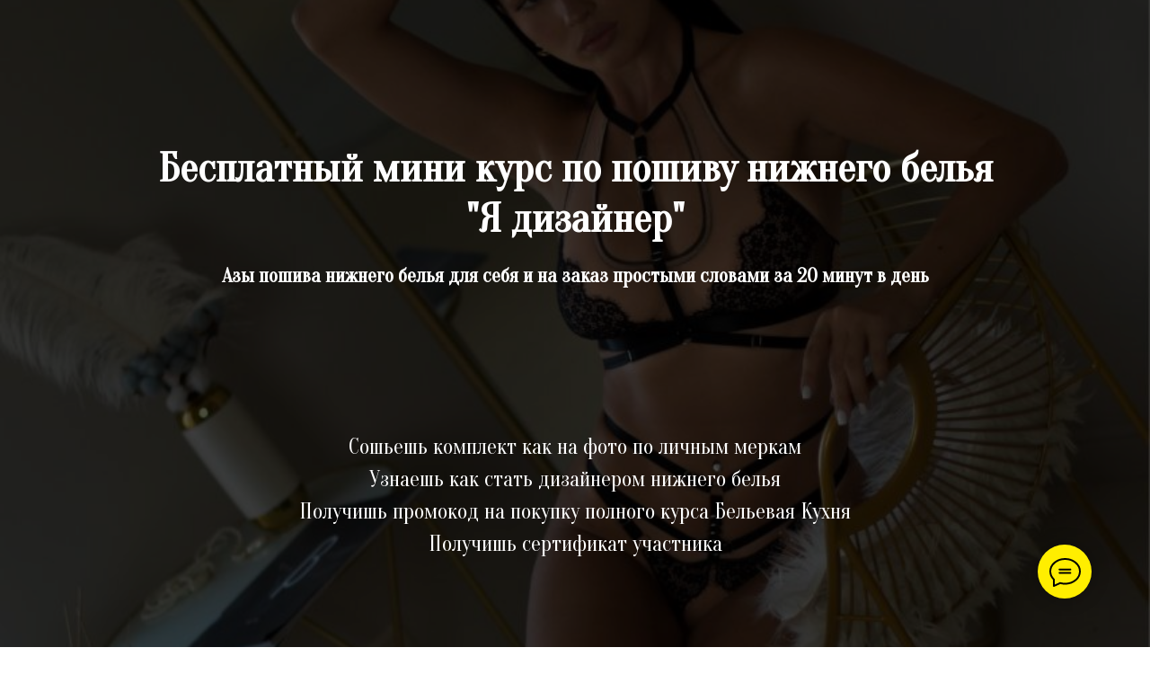

--- FILE ---
content_type: text/html; charset=UTF-8
request_url: https://feeolaacademy.ru/designer
body_size: 17285
content:
<!DOCTYPE html> <html> <head> <meta charset="utf-8" /> <meta http-equiv="Content-Type" content="text/html; charset=utf-8" /> <meta name="viewport" content="width=device-width, initial-scale=1.0" /> <!--metatextblock--> <title>МАРАФОН ﻿«Я ДИЗАЙНЕР»</title> <meta name="description" content="Швейный интенсив по пошиву «Дизайнерского комплекта»" /> <meta property="og:url" content="https://feeolaacademy.ru/designer" /> <meta property="og:title" content="МАРАФОН ﻿«Я ДИЗАЙНЕР»" /> <meta property="og:description" content="Швейный интенсив по пошиву «Дизайнерского комплекта»" /> <meta property="og:type" content="website" /> <meta property="og:image" content="https://thb.tildacdn.com/tild3231-3735-4064-a462-306139303631/-/resize/504x/photo_2023-10-22_13-.jpg" /> <link rel="canonical" href="https://feeolaacademy.ru/designer"> <!--/metatextblock--> <meta name="format-detection" content="telephone=no" /> <meta http-equiv="x-dns-prefetch-control" content="on"> <link rel="dns-prefetch" href="https://ws.tildacdn.com"> <link rel="dns-prefetch" href="https://static.tildacdn.com"> <link rel="shortcut icon" href="https://static.tildacdn.com/tild3361-3465-4366-b038-383332626363/_.png" type="image/x-icon" /> <!-- Assets --> <script src="https://neo.tildacdn.com/js/tilda-fallback-1.0.min.js" async charset="utf-8"></script> <link rel="stylesheet" href="https://static.tildacdn.com/css/tilda-grid-3.0.min.css" type="text/css" media="all" onerror="this.loaderr='y';"/> <link rel="stylesheet" href="https://static.tildacdn.com/ws/project4274084/tilda-blocks-page29466607.min.css?t=1762369805" type="text/css" media="all" onerror="this.loaderr='y';" /> <link rel="preconnect" href="https://fonts.gstatic.com"> <link href="https://fonts.googleapis.com/css2?family=Manrope:wght@300;400;500;600;700&subset=latin,cyrillic" rel="stylesheet"> <link rel="stylesheet" href="https://static.tildacdn.com/css/tilda-animation-2.0.min.css" type="text/css" media="all" onerror="this.loaderr='y';" /> <link rel="stylesheet" href="https://static.tildacdn.com/css/tilda-cover-1.0.min.css" type="text/css" media="all" onerror="this.loaderr='y';" /> <link rel="stylesheet" href="https://static.tildacdn.com/css/tilda-slds-1.4.min.css" type="text/css" media="print" onload="this.media='all';" onerror="this.loaderr='y';" /> <noscript><link rel="stylesheet" href="https://static.tildacdn.com/css/tilda-slds-1.4.min.css" type="text/css" media="all" /></noscript> <link rel="stylesheet" href="https://static.tildacdn.com/css/tilda-zoom-2.0.min.css" type="text/css" media="print" onload="this.media='all';" onerror="this.loaderr='y';" /> <noscript><link rel="stylesheet" href="https://static.tildacdn.com/css/tilda-zoom-2.0.min.css" type="text/css" media="all" /></noscript> <link rel="stylesheet" href="https://fonts.googleapis.com/css2?family=Oranienbaum&display=swaprel=stylesheet" type="text/css" /> <script nomodule src="https://static.tildacdn.com/js/tilda-polyfill-1.0.min.js" charset="utf-8"></script> <script type="text/javascript">function t_onReady(func) {if(document.readyState!='loading') {func();} else {document.addEventListener('DOMContentLoaded',func);}}
function t_onFuncLoad(funcName,okFunc,time) {if(typeof window[funcName]==='function') {okFunc();} else {setTimeout(function() {t_onFuncLoad(funcName,okFunc,time);},(time||100));}}function t396_initialScale(t){var e=document.getElementById("rec"+t);if(e){var i=e.querySelector(".t396__artboard");if(i){window.tn_scale_initial_window_width||(window.tn_scale_initial_window_width=document.documentElement.clientWidth);var a=window.tn_scale_initial_window_width,r=[],n,l=i.getAttribute("data-artboard-screens");if(l){l=l.split(",");for(var o=0;o<l.length;o++)r[o]=parseInt(l[o],10)}else r=[320,480,640,960,1200];for(var o=0;o<r.length;o++){var d=r[o];a>=d&&(n=d)}var _="edit"===window.allrecords.getAttribute("data-tilda-mode"),c="center"===t396_getFieldValue(i,"valign",n,r),s="grid"===t396_getFieldValue(i,"upscale",n,r),w=t396_getFieldValue(i,"height_vh",n,r),g=t396_getFieldValue(i,"height",n,r),u=!!window.opr&&!!window.opr.addons||!!window.opera||-1!==navigator.userAgent.indexOf(" OPR/");if(!_&&c&&!s&&!w&&g&&!u){var h=parseFloat((a/n).toFixed(3)),f=[i,i.querySelector(".t396__carrier"),i.querySelector(".t396__filter")],v=Math.floor(parseInt(g,10)*h)+"px",p;i.style.setProperty("--initial-scale-height",v);for(var o=0;o<f.length;o++)f[o].style.setProperty("height","var(--initial-scale-height)");t396_scaleInitial__getElementsToScale(i).forEach((function(t){t.style.zoom=h}))}}}}function t396_scaleInitial__getElementsToScale(t){return t?Array.prototype.slice.call(t.children).filter((function(t){return t&&(t.classList.contains("t396__elem")||t.classList.contains("t396__group"))})):[]}function t396_getFieldValue(t,e,i,a){var r,n=a[a.length-1];if(!(r=i===n?t.getAttribute("data-artboard-"+e):t.getAttribute("data-artboard-"+e+"-res-"+i)))for(var l=0;l<a.length;l++){var o=a[l];if(!(o<=i)&&(r=o===n?t.getAttribute("data-artboard-"+e):t.getAttribute("data-artboard-"+e+"-res-"+o)))break}return r}window.TN_SCALE_INITIAL_VER="1.0",window.tn_scale_initial_window_width=null;</script> <script src="https://static.tildacdn.com/js/jquery-1.10.2.min.js" charset="utf-8" onerror="this.loaderr='y';"></script> <script src="https://static.tildacdn.com/js/tilda-scripts-3.0.min.js" charset="utf-8" defer onerror="this.loaderr='y';"></script> <script src="https://static.tildacdn.com/ws/project4274084/tilda-blocks-page29466607.min.js?t=1762369805" charset="utf-8" async onerror="this.loaderr='y';"></script> <script src="https://static.tildacdn.com/js/tilda-lazyload-1.0.min.js" charset="utf-8" async onerror="this.loaderr='y';"></script> <script src="https://static.tildacdn.com/js/tilda-animation-2.0.min.js" charset="utf-8" async onerror="this.loaderr='y';"></script> <script src="https://static.tildacdn.com/js/tilda-cover-1.0.min.js" charset="utf-8" async onerror="this.loaderr='y';"></script> <script src="https://static.tildacdn.com/js/jquery.touchswipe.min.js" charset="utf-8" onerror="this.loaderr='y';"></script> <script src="https://static.tildacdn.com/js/tilda-slds-1.4.min.js" charset="utf-8" async onerror="this.loaderr='y';"></script> <script src="https://static.tildacdn.com/js/hammer.min.js" charset="utf-8" async onerror="this.loaderr='y';"></script> <script src="https://static.tildacdn.com/js/tilda-zero-1.1.min.js" charset="utf-8" async onerror="this.loaderr='y';"></script> <script src="https://static.tildacdn.com/js/tilda-zoom-2.0.min.js" charset="utf-8" async onerror="this.loaderr='y';"></script> <script src="https://static.tildacdn.com/js/tilda-zero-scale-1.0.min.js" charset="utf-8" async onerror="this.loaderr='y';"></script> <script src="https://static.tildacdn.com/js/tilda-events-1.0.min.js" charset="utf-8" async onerror="this.loaderr='y';"></script> <script type="text/javascript">window.dataLayer=window.dataLayer||[];</script> <!-- Google Tag Manager --> <script type="text/javascript">(function(w,d,s,l,i){w[l]=w[l]||[];w[l].push({'gtm.start':new Date().getTime(),event:'gtm.js'});var f=d.getElementsByTagName(s)[0],j=d.createElement(s),dl=l!='dataLayer'?'&l='+l:'';j.async=true;j.src='https://www.googletagmanager.com/gtm.js?id='+i+dl;f.parentNode.insertBefore(j,f);})(window,document,'script','dataLayer','GTM-59SXMB62');</script> <!-- End Google Tag Manager --> <!-- Facebook Pixel Code --> <script type="text/javascript" data-tilda-cookie-type="advertising">setTimeout(function(){!function(f,b,e,v,n,t,s)
{if(f.fbq)return;n=f.fbq=function(){n.callMethod?n.callMethod.apply(n,arguments):n.queue.push(arguments)};if(!f._fbq)f._fbq=n;n.push=n;n.loaded=!0;n.version='2.0';n.agent='pltilda';n.queue=[];t=b.createElement(e);t.async=!0;t.src=v;s=b.getElementsByTagName(e)[0];s.parentNode.insertBefore(t,s)}(window,document,'script','https://connect.facebook.net/en_US/fbevents.js');fbq('init','1172511147434037');fbq('track','PageView');},2000);</script> <!-- End Facebook Pixel Code --> <!-- VK Pixel Code --> <script type="text/javascript" data-tilda-cookie-type="advertising">setTimeout(function(){!function(){var t=document.createElement("script");t.type="text/javascript",t.async=!0,t.src="https://vk.com/js/api/openapi.js?161",t.onload=function(){VK.Retargeting.Init("VK-RTRG-1301990-xfCC"),VK.Retargeting.Hit()},document.head.appendChild(t)}();},2000);</script> <!-- End VK Pixel Code --> <script type="text/javascript">(function() {if((/bot|google|yandex|baidu|bing|msn|duckduckbot|teoma|slurp|crawler|spider|robot|crawling|facebook/i.test(navigator.userAgent))===false&&typeof(sessionStorage)!='undefined'&&sessionStorage.getItem('visited')!=='y'&&document.visibilityState){var style=document.createElement('style');style.type='text/css';style.innerHTML='@media screen and (min-width: 980px) {.t-records {opacity: 0;}.t-records_animated {-webkit-transition: opacity ease-in-out .2s;-moz-transition: opacity ease-in-out .2s;-o-transition: opacity ease-in-out .2s;transition: opacity ease-in-out .2s;}.t-records.t-records_visible {opacity: 1;}}';document.getElementsByTagName('head')[0].appendChild(style);function t_setvisRecs(){var alr=document.querySelectorAll('.t-records');Array.prototype.forEach.call(alr,function(el) {el.classList.add("t-records_animated");});setTimeout(function() {Array.prototype.forEach.call(alr,function(el) {el.classList.add("t-records_visible");});sessionStorage.setItem("visited","y");},400);}
document.addEventListener('DOMContentLoaded',t_setvisRecs);}})();</script></head> <body class="t-body" style="margin:0;"> <!--allrecords--> <div id="allrecords" class="t-records" data-hook="blocks-collection-content-node" data-tilda-project-id="4274084" data-tilda-page-id="29466607" data-tilda-page-alias="designer" data-tilda-formskey="69ec5e4ec31a4844da4173855161680a" data-tilda-stat-scroll="yes" data-tilda-lazy="yes" data-tilda-root-zone="com" data-tilda-project-country="RU"> <div id="rec476578672" class="r t-rec" style=" " data-record-type="903"> <!-- t903 --> <!-- cover --> <div class="t-cover" id="recorddiv476578672"bgimgfield="img"style="height:100vh;background-image:url('https://thb.tildacdn.com/tild3231-3735-4064-a462-306139303631/-/resize/20x/photo_2023-10-22_13-.jpg');"> <div class="t-cover__carrier" id="coverCarry476578672"data-content-cover-id="476578672"data-content-cover-bg="https://static.tildacdn.com/tild3231-3735-4064-a462-306139303631/photo_2023-10-22_13-.jpg"data-display-changed="true"data-content-cover-height="100vh"data-content-cover-parallax=""data-content-use-image-for-mobile-cover=""style="height:100vh;background-attachment:scroll; "itemscope itemtype="http://schema.org/ImageObject"><meta itemprop="image" content="https://static.tildacdn.com/tild3231-3735-4064-a462-306139303631/photo_2023-10-22_13-.jpg"></div> <div class="t-cover__filter" style="height:100vh;background-color: #000000;opacity: 0.7;"></div> <div class="t903"> <div class="t-container"> <div class="t-cover__wrapper t-valign_middle" style="height:100vh"> <div class="t903__wrapper" data-hook-content="covercontent"> <div class="t903__textwrapper"> <div class="t903__title t-title t-title_md " field="title" style=""><div style="font-size: 46px;" data-customstyle="yes">Бесплатный мини курс по пошиву нижнего белья<br />"Я дизайнер"<br /><span style="font-size: 22px;">Азы пошива нижнего белья для себя и на заказ простыми словами за 20 минут в день</span><br /><br /><br /></div></div> <div class="t903__descr t-descr t-descr_xl " field="descr" style="max-width:900px;"><p style="text-align: center;">Сошьешь комплект как на фото по личным меркам</p><p style="text-align: center;">Узнаешь как стать дизайнером нижнего белья</p><p style="text-align: center;">Получишь промокод на покупку полного курса Бельевая Кухня</p><p style="text-align: center;">Получишь сертификат участника</p><br /><br /></div> </div> <div class="t903__itemwrapper"> <div class="t903__item t903__item_flex "> <svg role="presentation" class="t903__item_icon" width="50px" height="50px" fill="none" xmlns="http://www.w3.org/2000/svg" viewBox="0 0 47 52"> <path
d="M13.224 22.06H7.632a.859.859 0 0 0-.859.86v5.592c0 .474.384.859.86.859h5.59a.86.86 0 0 0 .86-.86V22.92a.86.86 0 0 0-.86-.86zm-.86 5.593H8.492v-3.874h3.874v3.873zM26.266 22.06h-5.592a.859.859 0 0 0-.86.86v5.592c0 .474.385.859.86.859h5.592a.86.86 0 0 0 .859-.86V22.92a.86.86 0 0 0-.86-.86zm-.86 5.593h-3.873v-3.874h3.874v3.873zM38.905 22.06h-5.592a.86.86 0 0 0-.859.86v5.592c0 .474.385.859.86.859h5.591a.86.86 0 0 0 .86-.86V22.92a.86.86 0 0 0-.86-.86zm-.859 5.593h-3.873v-3.874h3.873v3.873zM13.224 34.798H7.632a.86.86 0 0 0-.859.859v5.592c0 .474.384.859.86.859h5.59a.86.86 0 0 0 .86-.86v-5.591a.86.86 0 0 0-.86-.86zm-.86 5.591H8.492v-3.873h3.874v3.873zM26.266 34.798h-5.592a.86.86 0 0 0-.86.859v5.592c0 .474.385.859.86.859h5.592a.86.86 0 0 0 .859-.86v-5.591a.86.86 0 0 0-.86-.86zm-.86 5.591h-3.873v-3.873h3.874v3.873zM38.905 34.798h-5.592a.86.86 0 0 0-.859.859v5.592c0 .474.385.859.86.859h5.591a.86.86 0 0 0 .86-.86v-5.591a.86.86 0 0 0-.86-.86zm-.859 5.591h-3.873v-3.873h3.873v3.873z"
fill="#fff" /> <path
d="M45.71 5.423h-5.675l-.021.002V4.28A3.398 3.398 0 0 0 36.619.886a3.398 3.398 0 0 0-3.394 3.394v1.143H26.83V4.28A3.398 3.398 0 0 0 23.436.886a3.398 3.398 0 0 0-3.394 3.394v1.143h-6.395V4.28A3.398 3.398 0 0 0 10.253.886 3.398 3.398 0 0 0 6.858 4.28v1.143H1.176a.859.859 0 0 0-.86.859v44.533c0 .474.385.859.86.859H45.71a.86.86 0 0 0 .859-.86V6.283a.86.86 0 0 0-.86-.86zM34.943 4.28c0-.924.752-1.676 1.676-1.676.925 0 1.676.752 1.676 1.676v4.741c0 .924-.751 1.676-1.676 1.676a1.677 1.677 0 0 1-1.676-1.676v-4.74zM23.436 2.604c.924 0 1.676.752 1.676 1.676v4.741c0 .924-.751 1.676-1.676 1.676a1.677 1.677 0 0 1-1.676-1.676V6.362c.003-.027.008-.053.008-.08 0-.029-.005-.055-.008-.082V4.28c0-.924.752-1.676 1.676-1.676zM8.576 4.28c0-.924.752-1.676 1.677-1.676.924 0 1.676.752 1.676 1.676v4.741c0 .924-.752 1.676-1.676 1.676a1.677 1.677 0 0 1-1.676-1.676v-4.74zM44.85 49.956H2.035V7.14h4.823v1.881a3.398 3.398 0 0 0 3.395 3.394 3.398 3.398 0 0 0 3.394-3.394v-1.88h6.395v1.88a3.398 3.398 0 0 0 3.394 3.394 3.398 3.398 0 0 0 3.395-3.394v-1.88h6.394v1.88a3.398 3.398 0 0 0 3.394 3.394 3.398 3.398 0 0 0 3.395-3.394V7.14l.021.002h4.816v42.815z"
fill="#fff" /> </svg> <div class="t903__item-text t-descr t-descr_md" field="text" style=""><div style="font-size: 18px;" data-customstyle="yes"><p><strong>СТАРТ - </strong>сразу после регистрации</p></div></div> </div> <div class="t903__item t903__item_flex "> <svg role="presentation" class="t903__item_icon" width="50px" height="50px" viewBox="0 0 45 55"> <path fill="#fff" d="M40.1578 9.71729L40.8754 6.97284H44.0067C44.5939 6.97284 45.0505 6.51543 45.0505 5.92733V1.35324C45.0505 0.765148 44.5939 0.307739 44.0067 0.307739H1.40683C0.819698 0.307739 0.363037 0.765148 0.363037 1.35324V5.92733C0.363037 6.51543 0.819698 6.97284 1.40683 6.97284H4.53822L5.25583 9.71729C7.08247 17.2972 12.4972 23.3089 19.8037 25.988V28.471C12.5624 31.1501 7.14771 37.1618 5.25583 44.7417L4.34251 48.1396H1.40683C0.819698 48.1396 0.363037 48.597 0.363037 49.1851V53.7592C0.363037 54.3473 0.819698 54.8047 1.40683 54.8047H44.0067C44.5939 54.8047 45.0505 54.3473 45.0505 53.7592V49.1851C45.0505 48.597 44.5939 48.1396 44.0067 48.1396H41.0711L40.223 44.6764C38.2659 37.1618 32.8512 31.1501 25.6098 28.471V25.988C32.8512 23.3089 38.2659 17.2972 40.1578 9.71729ZM2.45063 2.39875H42.8977V4.81648H2.45063V2.39875ZM42.9629 52.7137H2.51587V50.296H42.9629V52.7137ZM24.3051 30.1046C31.2855 32.3917 36.5045 38.0766 38.2659 45.1991L38.9835 48.1396H6.36486L7.08247 45.1991C8.90912 38.0766 14.1281 32.3917 21.0432 30.1046C21.4347 29.9739 21.6956 29.5819 21.6956 29.1898V25.3345C21.6956 24.9425 21.4347 24.5504 21.0432 24.4197C14.1281 22.002 8.90911 16.3824 7.14771 9.25988L6.56057 6.97284H38.853L38.2659 9.25988C36.5045 16.3824 31.2855 22.002 24.3051 24.3544C23.9137 24.485 23.6527 24.8771 23.6527 25.2692V29.1245C23.6527 29.5819 23.9137 29.9739 24.3051 30.1046Z" fill="white"/> </svg> <div class="t903__item-text t-descr t-descr_md" field="text2" style=""><p>Доступ к урокам 10 дней</p></div> </div> <div class="t903__item t903__item_flex "> <svg role="presentation" class="t903__item_icon" width="50px" height="50px" viewBox="0 0 38 61"> <path fill="#fff" d="M3.37583 27.5251L17.0145 50.3514C17.2288 50.7104 17.615 50.9318 18.0331 50.935C18.0363 50.935 18.0403 50.935 18.0435 50.935C18.4577 50.935 18.8431 50.7208 19.0621 50.3689L33.2589 27.5427C33.2941 27.4859 33.3244 27.4268 33.3484 27.3668C35.0459 24.5948 35.9414 21.4286 35.9414 18.196C35.9414 8.48152 28.0362 0.578003 18.3194 0.578003C8.60566 0.578003 0.702148 8.48152 0.702148 18.196C0.702148 21.4294 1.59844 24.5964 3.29668 27.3692C3.31906 27.4228 3.34545 27.4747 3.37583 27.5251ZM18.3202 2.97744C26.7146 2.97744 33.5435 9.80477 33.5435 18.1968C33.5435 21.0472 32.7352 23.84 31.2064 26.2722C31.1697 26.3298 31.1393 26.3898 31.1145 26.4521L18.0643 47.4322L5.5386 26.4689C5.51142 26.401 5.47864 26.3346 5.43866 26.2714C3.90993 23.8392 3.10159 21.0472 3.10159 18.196C3.10159 9.80477 9.92891 2.97744 18.3202 2.97744Z" fill="white"/> <path fill="#fff" d="M18.3223 24.7475C21.9339 24.7475 24.8722 21.8091 24.8722 18.1976C24.8722 14.586 21.9339 11.6477 18.3223 11.6477C14.7108 11.6477 11.7725 14.586 11.7725 18.1976C11.7725 21.8091 14.7108 24.7475 18.3223 24.7475ZM18.3223 14.0463C20.6114 14.0463 22.4736 15.9085 22.4736 18.1976C22.4736 20.4867 20.6114 22.3488 18.3223 22.3488C16.0332 22.3488 14.1711 20.4867 14.1711 18.1976C14.1703 15.9085 16.0332 14.0463 18.3223 14.0463Z" fill="white"/> <path fill="#fff" d="M33.4692 57.8231H3.17515C2.51233 57.8231 1.97583 58.3604 1.97583 59.0224C1.97583 59.6845 2.51233 60.2218 3.17515 60.2218H33.4692C34.1312 60.2218 34.6685 59.6845 34.6685 59.0224C34.6685 58.3604 34.1312 57.8231 33.4692 57.8231Z" fill="white"/> </svg> <div class="t903__item-text t-descr t-descr_md" field="text3" style="">БЕСПЛАТНО</div> </div> </div> <div class="t903__buttonwrapper"> <a
class="t-btn t-btnflex t-btnflex_type_button t-btnflex_md t903__btn"
href="#popup:embedcode"> <span class="t-btnflex__text">ПОЛУЧИТЬ УРОКИ</span> <style>#rec476578672 .t-btnflex.t-btnflex_type_button {color:#000000;background-color:#ffee00;border-style:none !important;border-radius:15px;box-shadow:0px 0px 50px rgba(0,0,0,0.8) !important;transition-duration:0.2s;transition-property:background-color,color,border-color,box-shadow,opacity,transform;transition-timing-function:ease-in-out;}</style> </a> </div> </div> </div> </div> </div> </div> </div> <div id="rec839949842" class="r t-rec" style="background-color:#f2f2f2; " data-animationappear="off" data-record-type="179" data-bg-color="#f2f2f2"> <!-- cover --> <div class="t-cover" id="recorddiv839949842"bgimgfield="img"style="height:100vh;background-color: #f2f2f2;"> <div class="t-cover__carrier" id="coverCarry839949842"data-content-cover-id="839949842"data-content-cover-bg=""data-display-changed="true"data-content-cover-height="100vh"data-content-cover-parallax=""data-content-use-image-for-mobile-cover=""style="height:100vh;background-attachment:scroll; "itemscope itemtype="http://schema.org/ImageObject"><meta itemprop="image" content=""></div> <div class="t-cover__filter" style="height:100vh;background-color: unset;opacity: 0.4;"></div> <!-- T164 --> <div class="t164"> <div class="t-container"> <div class="t-cover__wrapper t-valign_middle" style="height:100vh;"> <div class="t-col t-col_8 t-prefix_2 t-align_left"> <div data-hook-content="covercontent"> <div class="t164__wrapper"> <div class="t164__descr t-descr t-descr_xxxl" field="descr"><strong style="color: rgb(0, 0, 0);">Почему не получается научиться шить нижнее белье?</strong></div> <div class="t164__text t-text t-text_md" field="text"><span style="color: rgb(0, 0, 0);">Ты хочешь научиться шить белье, но кажется, что это сложно и не получается так как хотелось бы. Ты не одинока! Чтобы научиться шить белье просто нужна понятная методика простыми словами и у нас она есть.</span><br /><br /><span style="color: rgb(0, 0, 0);">Дай угадаю:</span><br /><span style="color: rgb(0, 0, 0);">1) ты пытаешься шить по ютуб, информации много, но много и воды, не у кого спросить</span><br /><span style="color: rgb(0, 0, 0);">2) что-то не получается и кажется, что руки не из того места и это не для тебя</span><br /><span style="color: rgb(0, 0, 0);">3) не знаешь с чего начать, все откладываешь на потом</span><br /><span style="color: rgb(0, 0, 0);">4) ... и очень очень хочешь уметь шить на себя любое белье и, возможно, помогать другим, зарабатывая на красивом хобби</span><br /><br /><span style="color: rgb(0, 0, 0);">Мы в Feeola Academy - команда профессионалов с опытом больше 11 лет в пошиве белья на заказ и наш бесплатный мини курс поможет тебе стать на шаг ближе к своей мечте.</span></div> </div> </div> </div> </div> </div> </div> </div> </div> <div id="rec839952474" class="r t-rec" style=" " data-animationappear="off" data-record-type="179"> <!-- cover --> <div class="t-cover" id="recorddiv839952474"bgimgfield="img"style="height:100vh;background-image:url('https://thb.tildacdn.com/tild6663-6531-4333-b763-313530323466/-/resize/20x/noroot.png');"> <div class="t-cover__carrier" id="coverCarry839952474"data-content-cover-id="839952474"data-content-cover-bg="https://static.tildacdn.com/tild6663-6531-4333-b763-313530323466/noroot.png"data-display-changed="true"data-content-cover-height="100vh"data-content-cover-parallax=""data-content-use-image-for-mobile-cover=""style="height:100vh;background-attachment:scroll; "itemscope itemtype="http://schema.org/ImageObject"><meta itemprop="image" content="https://static.tildacdn.com/tild6663-6531-4333-b763-313530323466/noroot.png"></div> <div class="t-cover__filter" style="height:100vh;background-color: #000;opacity: 0.4;"></div> <!-- T164 --> <div class="t164"> <div class="t-container"> <div class="t-cover__wrapper t-valign_middle" style="height:100vh;"> <div class="t-col t-col_8 t-prefix_2 t-align_left"> <div data-hook-content="covercontent"> <div class="t164__wrapper"> <div class="t164__descr t-descr t-descr_xxxl" field="descr"><strong>Что внутри бесплатного мини курса:</strong></div> <div class="t164__text t-text t-text_md" field="text">1) Бесплатный доступ к 13 простым урокам по азам профессии дизайнер нижнего белья<br /><br />2) Короткие уроки по 5-10 минут для экономии времени<br /><br />3) Пошаговые инструкции по созданию комплекта белья от настройки машинки до урока по психологии<br /><br />4) Мастер класс по построению и пошиву комплекта как на фото<br /><br />5) Уроки по фотографии и продажам в соц сетях этого комплекта<br /><br />6) Доступ в чат единомышленников<br /><br />7) Сертификат участника<br /><br />8) Специальный промокод на обучение на большом курсе Бельевая Кухня</div> </div> </div> </div> </div> </div> </div> </div> </div> <div id="rec839953612" class="r t-rec t-rec_pt_60 t-rec_pb_60" style="padding-top:60px;padding-bottom:60px; " data-animationappear="off" data-record-type="418"> <!-- T418 --> <div class="t418"> <div class="t-section__container t-container t-container_flex"> <div class="t-col t-col_12 "> <div
class="t-section__descr t-descr t-descr_xl t-align_center t-margin_auto"
field="bdescr"> <div style="font-size: 36px; line-height: 36px;" data-customstyle="yes"><p>Мы знаем, каково это, когда пытаешься научиться новому,</p><p>а объяснения сложные и кажется, что дело в тебе.</p><p>Почитай истории наших учеников.</p></div> </div> </div> </div> <style>.t-section__descr {max-width:560px;}#rec839953612 .t-section__title {}#rec839953612 .t-section__descr {margin-bottom:90px;}@media screen and (max-width:960px) {#rec839953612 .t-section__descr {margin-bottom:45px;}}</style> <style> #rec839953612 .t-section__descr{max-width:900px;}</style> <div style="width: 0; height: 0; overflow: hidden;"> <div class="t418__height t-width t-width_8" data-auto-correct-mobile-width="false" style="height:420px;"></div> </div> <div class="t418__gallery"> <div class="t-container_100"> <div class="t418__wrapper t-width t-width_8"> <div class="t418__slider t-width t-width_8" style="height: 420px;"> <ul class="t418__slidecontainer" data-auto-correct-mobile-width="false" data-slide-pos="0"> <li class="t418__item t-width t-width_8" itemscope itemtype="http://schema.org/ImageObject"> <div class="t418__img t-bgimg" data-original="https://static.tildacdn.com/tild3133-6134-4762-b337-613162363936/photo_53956005549416.jpg"
bgimgfield="gi_img__0"
style="background-image: url('https://thb.tildacdn.com/tild3133-6134-4762-b337-613162363936/-/resizeb/20x/photo_53956005549416.jpg');"> <meta itemprop="image" content="https://static.tildacdn.com/tild3133-6134-4762-b337-613162363936/photo_53956005549416.jpg"> </div> </li> <li class="t418__item t-width t-width_8" itemscope itemtype="http://schema.org/ImageObject"> <div class="t418__img t-bgimg" data-original="https://static.tildacdn.com/tild6461-3435-4633-a630-383837366664/photo_53956005549416.jpg"
bgimgfield="gi_img__1"
style="background-image: url('https://thb.tildacdn.com/tild6461-3435-4633-a630-383837366664/-/resizeb/20x/photo_53956005549416.jpg');"> <meta itemprop="image" content="https://static.tildacdn.com/tild6461-3435-4633-a630-383837366664/photo_53956005549416.jpg"> </div> </li> <li class="t418__item t-width t-width_8" itemscope itemtype="http://schema.org/ImageObject"> <div class="t418__img t-bgimg" data-original="https://static.tildacdn.com/tild3939-3161-4038-b136-663961363539/photo_53956005549416.jpg"
bgimgfield="gi_img__2"
style="background-image: url('https://thb.tildacdn.com/tild3939-3161-4038-b136-663961363539/-/resizeb/20x/photo_53956005549416.jpg');"> <meta itemprop="image" content="https://static.tildacdn.com/tild3939-3161-4038-b136-663961363539/photo_53956005549416.jpg"> </div> </li> <li class="t418__item t-width t-width_8" itemscope itemtype="http://schema.org/ImageObject"> <div class="t418__img t-bgimg" data-original="https://static.tildacdn.com/tild6236-3564-4434-b334-343932303464/photo_53956005549416.jpg"
bgimgfield="gi_img__3"
style="background-image: url('https://thb.tildacdn.com/tild6236-3564-4434-b334-343932303464/-/resizeb/20x/photo_53956005549416.jpg');"> <meta itemprop="image" content="https://static.tildacdn.com/tild6236-3564-4434-b334-343932303464/photo_53956005549416.jpg"> </div> </li> <li class="t418__item t-width t-width_8" itemscope itemtype="http://schema.org/ImageObject"> <div class="t418__img t-bgimg" data-original="https://static.tildacdn.com/tild3637-6266-4832-b036-636636313333/photo_53956005549416.jpg"
bgimgfield="gi_img__4"
style="background-image: url('https://thb.tildacdn.com/tild3637-6266-4832-b036-636636313333/-/resizeb/20x/photo_53956005549416.jpg');"> <meta itemprop="image" content="https://static.tildacdn.com/tild3637-6266-4832-b036-636636313333/photo_53956005549416.jpg"> </div> </li> </ul> </div> </div> </div> <div class="t418__next t418__control"></div> <div class="t418__previous t418__control"></div> </div> </div> <script>t_onReady(function() {t_onFuncLoad('t418_init',function() {t418_init('839953612');});});</script> </div> <div id="rec839956604" class="r t-rec" style="background-color:#f2f2f2; " data-animationappear="off" data-record-type="603" data-bg-color="#f2f2f2"> <!-- t603--> <div class="t603"> <div class="t603__container t-container_100"> <div class="t-section__container t-container t-container_flex"> <div class="t-col t-col_12 "> <div
class="t-section__title t-title t-title_xs t-align_center t-margin_auto"
field="btitle"> <p>А вот работы учениц, которые уже прошли наш мини курс, </p><p>именно такой комплект сошьешь и ты!</p> </div> </div> </div> <style>.t-section__descr {max-width:560px;}#rec839956604 .t-section__title {margin-bottom:90px;}#rec839956604 .t-section__descr {}@media screen and (max-width:960px) {#rec839956604 .t-section__title {margin-bottom:45px;}}</style> <div class="t603__tile t603__tile_25" itemscope itemtype="http://schema.org/ImageObject"> <div class="t603__blockimg t603__blockimg_3-4 t-bgimg" data-original="https://static.tildacdn.com/tild3361-3137-4264-a361-376539386663/photo_53956005549416.jpg"
bgimgfield="gi_img__0" data-zoom-target="0" data-lazy-rule="comm:resize,round:100" data-zoomable="yes" data-img-zoom-url="https://static.tildacdn.com/tild3361-3137-4264-a361-376539386663/photo_53956005549416.jpg" style="background: url('https://thb.tildacdn.com/tild3361-3137-4264-a361-376539386663/-/resizeb/20x/photo_53956005549416.jpg') center center no-repeat; background-size:cover;"> <meta itemprop="image" content="https://static.tildacdn.com/tild3361-3137-4264-a361-376539386663/photo_53956005549416.jpg"> </div> </div> <div class="t603__tile t603__tile_25" itemscope itemtype="http://schema.org/ImageObject"> <div class="t603__blockimg t603__blockimg_3-4 t-bgimg" data-original="https://static.tildacdn.com/tild3035-6237-4530-a434-633733646363/photo_53956005549416.jpg"
bgimgfield="gi_img__1" data-zoom-target="1" data-lazy-rule="comm:resize,round:100" data-zoomable="yes" data-img-zoom-url="https://static.tildacdn.com/tild3035-6237-4530-a434-633733646363/photo_53956005549416.jpg" style="background: url('https://thb.tildacdn.com/tild3035-6237-4530-a434-633733646363/-/resizeb/20x/photo_53956005549416.jpg') center center no-repeat; background-size:cover;"> <meta itemprop="image" content="https://static.tildacdn.com/tild3035-6237-4530-a434-633733646363/photo_53956005549416.jpg"> </div> </div> <div class="t603__tile t603__tile_25" itemscope itemtype="http://schema.org/ImageObject"> <div class="t603__blockimg t603__blockimg_3-4 t-bgimg" data-original="https://static.tildacdn.com/tild6131-3931-4530-b766-343863646139/photo_53956005549416.jpg"
bgimgfield="gi_img__2" data-zoom-target="2" data-lazy-rule="comm:resize,round:100" data-zoomable="yes" data-img-zoom-url="https://static.tildacdn.com/tild6131-3931-4530-b766-343863646139/photo_53956005549416.jpg" style="background: url('https://thb.tildacdn.com/tild6131-3931-4530-b766-343863646139/-/resizeb/20x/photo_53956005549416.jpg') center center no-repeat; background-size:cover;"> <meta itemprop="image" content="https://static.tildacdn.com/tild6131-3931-4530-b766-343863646139/photo_53956005549416.jpg"> </div> </div> <div class="t603__tile t603__tile_25" itemscope itemtype="http://schema.org/ImageObject"> <div class="t603__blockimg t603__blockimg_3-4 t-bgimg" data-original="https://static.tildacdn.com/tild6537-6563-4331-b031-626463313332/photo_53956005549416.jpg"
bgimgfield="gi_img__3" data-zoom-target="3" data-lazy-rule="comm:resize,round:100" data-zoomable="yes" data-img-zoom-url="https://static.tildacdn.com/tild6537-6563-4331-b031-626463313332/photo_53956005549416.jpg" style="background: url('https://thb.tildacdn.com/tild6537-6563-4331-b031-626463313332/-/resizeb/20x/photo_53956005549416.jpg') center center no-repeat; background-size:cover;"> <meta itemprop="image" content="https://static.tildacdn.com/tild6537-6563-4331-b031-626463313332/photo_53956005549416.jpg"> </div> </div> <div class="t603__tile t603__tile_25" itemscope itemtype="http://schema.org/ImageObject"> <div class="t603__blockimg t603__blockimg_3-4 t-bgimg" data-original="https://static.tildacdn.com/tild6462-3863-4136-b965-326234383132/photo_53956005549416.jpg"
bgimgfield="gi_img__4" data-zoom-target="4" data-lazy-rule="comm:resize,round:100" data-zoomable="yes" data-img-zoom-url="https://static.tildacdn.com/tild6462-3863-4136-b965-326234383132/photo_53956005549416.jpg" style="background: url('https://thb.tildacdn.com/tild6462-3863-4136-b965-326234383132/-/resizeb/20x/photo_53956005549416.jpg') center center no-repeat; background-size:cover;"> <meta itemprop="image" content="https://static.tildacdn.com/tild6462-3863-4136-b965-326234383132/photo_53956005549416.jpg"> </div> </div> <div class="t603__tile t603__tile_25" itemscope itemtype="http://schema.org/ImageObject"> <div class="t603__blockimg t603__blockimg_3-4 t-bgimg" data-original="https://static.tildacdn.com/tild6235-6130-4734-b732-393066386665/photo_53956005549416.jpg"
bgimgfield="gi_img__5" data-zoom-target="5" data-lazy-rule="comm:resize,round:100" data-zoomable="yes" data-img-zoom-url="https://static.tildacdn.com/tild6235-6130-4734-b732-393066386665/photo_53956005549416.jpg" style="background: url('https://thb.tildacdn.com/tild6235-6130-4734-b732-393066386665/-/resizeb/20x/photo_53956005549416.jpg') center center no-repeat; background-size:cover;"> <meta itemprop="image" content="https://static.tildacdn.com/tild6235-6130-4734-b732-393066386665/photo_53956005549416.jpg"> </div> </div> <div class="t603__tile t603__tile_25" itemscope itemtype="http://schema.org/ImageObject"> <div class="t603__blockimg t603__blockimg_3-4 t-bgimg" data-original="https://static.tildacdn.com/tild6566-6466-4361-b962-346362323935/photo_53956005549416.jpg"
bgimgfield="gi_img__6" data-zoom-target="6" data-lazy-rule="comm:resize,round:100" data-zoomable="yes" data-img-zoom-url="https://static.tildacdn.com/tild6566-6466-4361-b962-346362323935/photo_53956005549416.jpg" style="background: url('https://thb.tildacdn.com/tild6566-6466-4361-b962-346362323935/-/resizeb/20x/photo_53956005549416.jpg') center center no-repeat; background-size:cover;"> <meta itemprop="image" content="https://static.tildacdn.com/tild6566-6466-4361-b962-346362323935/photo_53956005549416.jpg"> </div> </div> <div class="t603__tile t603__tile_25" itemscope itemtype="http://schema.org/ImageObject"> <div class="t603__blockimg t603__blockimg_3-4 t-bgimg" data-original="https://static.tildacdn.com/tild3637-6165-4630-b764-326439316664/photo_53956005549416.jpg"
bgimgfield="gi_img__7" data-zoom-target="7" data-lazy-rule="comm:resize,round:100" data-zoomable="yes" data-img-zoom-url="https://static.tildacdn.com/tild3637-6165-4630-b764-326439316664/photo_53956005549416.jpg" style="background: url('https://thb.tildacdn.com/tild3637-6165-4630-b764-326439316664/-/resizeb/20x/photo_53956005549416.jpg') center center no-repeat; background-size:cover;"> <meta itemprop="image" content="https://static.tildacdn.com/tild3637-6165-4630-b764-326439316664/photo_53956005549416.jpg"> </div> </div> </div> </div> <style></style> </div> <div id="rec476578676" class="r t-rec t-rec_pt_90 t-rec_pb_90" style="padding-top:90px;padding-bottom:90px; " data-animationappear="off" data-record-type="677"> <!-- T677 --> <div class="t677"> <div class="t-container t-container_flex"> <div class="t677__col t-col t-col_6 "> <div class="t677__row t677__row_1-image"> <div class="t677__tile t677__tile_left" itemscope itemtype="http://schema.org/ImageObject"> <meta itemprop="image" content="https://static.tildacdn.com/tild3035-6336-4264-a532-373031306335/photo_53956005549416.jpg"> <div class="t677__bgimg t677__bgimg_1 t-bgimg t-animate"
imgfield="img" data-original="https://static.tildacdn.com/tild3035-6336-4264-a532-373031306335/photo_53956005549416.jpg" data-animate-style="fadeindown" data-animate-group="yes" data-animate-order="2" data-animate-delay="0.3"
style="background-image:url('https://thb.tildacdn.com/tild3035-6336-4264-a532-373031306335/-/resizeb/20x/photo_53956005549416.jpg');"></div> </div> </div> </div> <div class="t677__col t-col t-col_5 t-prefix_1 t677__top-indent"> <div class="t677__textwrapper t-align_left"> <div class="t677__content t-valign_middle"> <div class="t677__title t-title t-title_xs t-animate" data-animate-style="zoomin" data-animate-group="yes" data-animate-order="4" data-animate-delay="0.3" field="title"><p>Как начать учиться</p><p>за 3 шага?</p></div> <div class="t677__descr t-descr t-descr_md " field="descr">1) Зарегистрируйся и смотри короткие простые уроки по 5-10 минут<br /><br />2) Сшей красивый комплект пошагово<br /><br />3) Получи удовольствие от своего отражения в зеркале и начни зарабатывать на красивом хобби</div> <a
class="t-btn t-btnflex t-btnflex_type_button t-btnflex_md t677__btn"
href="#popup:embedcode"> <span class="t-btnflex__text">ПОЛУЧИТЬ УРОКИ</span> <style>#rec476578676 .t-btnflex.t-btnflex_type_button {color:#000000;background-color:#ffee00;border-style:none !important;border-radius:10px;box-shadow:none !important;transition-duration:0.2s;transition-property:background-color,color,border-color,box-shadow,opacity,transform;transition-timing-function:ease-in-out;}</style> </a> </div> </div> </div> </div> </div> <style> #rec476578676 .t677__title{text-transform:uppercase;}</style> <style>#rec476578676 .t677__bgimg {box-shadow:0px 0px 15px rgba(0,0,0,0.2);}</style> </div> <div id="rec476578679" class="r t-rec t-rec_pt_75 t-rec_pb_90" style="padding-top:75px;padding-bottom:90px;background-color:#757575; " data-animationappear="off" data-record-type="849" data-bg-color="#757575"> <!-- t849--> <div class="t849"> <div class="t-section__container t-container t-container_flex"> <div class="t-col t-col_12 "> <div
class="t-section__title t-title t-title_xs t-align_center t-margin_auto"
field="btitle"> <span style="color: rgb(255, 255, 255);">Что ещё важно знать ?</span> </div> </div> </div> <style>.t-section__descr {max-width:560px;}#rec476578679 .t-section__title {margin-bottom:90px;}#rec476578679 .t-section__descr {}@media screen and (max-width:960px) {#rec476578679 .t-section__title {margin-bottom:45px;}}</style> <div class="t-container"> <div class="t-item t-col t-col_8 t-prefix_2"> <div class="t849__accordion" data-accordion="false"> <div class="t849__wrapper"> <div class="t849__header " style="border-top: 1px solid #eee;"> <button type="button"
class="t849__trigger-button "
aria-controls="accordion1_476578679"
aria-expanded="false"> <span class="t849__title t-name t-name_xl" field="li_title__1531218331971">Как долго уроки в доступе ?</span> <svg class="t849__icon" role="presentation" focusable="false" viewBox="0 0 40 40" xmlns="http://www.w3.org/2000/svg"> <circle cx="20" cy="20" r="20" stroke-width="0" /> <g class="t849__lines" stroke-width="2px" fill="none"> <path d="M9 20H31" /> <path d="M20 9V31" /> </g> </svg> </button> </div> <div class="t849__content"
id="accordion1_476578679"
hidden > <div class="t849__textwrapper"> <div class="t849__text t-descr t-descr_sm" field="li_descr__1531218331971"><p>Доступ на 10 дней! Чтобы вы не откладывали, а получили результат в кратчайшие сроки. По желанию срок можно будет платно продлить.</p></div> </div> </div> </div> </div> </div> <div class="t-item t-col t-col_8 t-prefix_2"> <div class="t849__accordion" data-accordion="false"> <div class="t849__wrapper"> <div class="t849__header " style="border-top: 1px solid #eee;"> <button type="button"
class="t849__trigger-button "
aria-controls="accordion2_476578679"
aria-expanded="false"> <span class="t849__title t-name t-name_xl" field="li_title__1531218535874">Есть ли обратная связь? </span> <svg class="t849__icon" role="presentation" focusable="false" viewBox="0 0 40 40" xmlns="http://www.w3.org/2000/svg"> <circle cx="20" cy="20" r="20" stroke-width="0" /> <g class="t849__lines" stroke-width="2px" fill="none"> <path d="M9 20H31" /> <path d="M20 9V31" /> </g> </svg> </button> </div> <div class="t849__content"
id="accordion2_476578679"
hidden > <div class="t849__textwrapper"> <div class="t849__text t-descr t-descr_sm" field="li_descr__1531218535874"><p>Да! У вас будет доступ к общему чату поддержки, где вы сможете задать вопросы, если что-то не получится.</p></div> </div> </div> </div> </div> </div> <div class="t-item t-col t-col_8 t-prefix_2"> <div class="t849__accordion" data-accordion="false"> <div class="t849__wrapper"> <div class="t849__header " style="border-top: 1px solid #eee;"> <button type="button"
class="t849__trigger-button "
aria-controls="accordion3_476578679"
aria-expanded="false"> <span class="t849__title t-name t-name_xl" field="li_title__1531218625139">Кому полагается сертификат?</span> <svg class="t849__icon" role="presentation" focusable="false" viewBox="0 0 40 40" xmlns="http://www.w3.org/2000/svg"> <circle cx="20" cy="20" r="20" stroke-width="0" /> <g class="t849__lines" stroke-width="2px" fill="none"> <path d="M9 20H31" /> <path d="M20 9V31" /> </g> </svg> </button> </div> <div class="t849__content"
id="accordion3_476578679"
hidden > <div class="t849__textwrapper"> <div class="t849__text t-descr t-descr_sm" field="li_descr__1531218625139"><p>Для получения сертификата о прохождении марафона - вам нужно сшить комплект за 7 дней от даты регистрации</p></div> </div> </div> </div> </div> </div> <div class="t-item t-col t-col_8 t-prefix_2"> <div class="t849__accordion" data-accordion="false"> <div class="t849__wrapper"> <div class="t849__header " style="border-top: 1px solid #eee;"> <button type="button"
class="t849__trigger-button "
aria-controls="accordion4_476578679"
aria-expanded="false"> <span class="t849__title t-name t-name_xl" field="li_title__1531218700960">Если у меня ну совсем нет опыта, у меня получится?</span> <svg class="t849__icon" role="presentation" focusable="false" viewBox="0 0 40 40" xmlns="http://www.w3.org/2000/svg"> <circle cx="20" cy="20" r="20" stroke-width="0" /> <g class="t849__lines" stroke-width="2px" fill="none"> <path d="M9 20H31" /> <path d="M20 9V31" /> </g> </svg> </button> </div> <div class="t849__content"
id="accordion4_476578679"
hidden > <div class="t849__textwrapper"> <div class="t849__text t-descr t-descr_sm" field="li_descr__1531218700960"><p>Конечно Этот марафон для вас ) Хватит боятся - действуйте ! Вы в школе, которая доводит до результата!</p></div> </div> </div> </div> </div> </div> <div class="t-item t-col t-col_8 t-prefix_2"> <div class="t849__accordion" data-accordion="false"> <div class="t849__wrapper"> <div class="t849__header " style="border-top: 1px solid #eee;"> <button type="button"
class="t849__trigger-button "
aria-controls="accordion5_476578679"
aria-expanded="false"> <span class="t849__title t-name t-name_xl" field="li_title__1658392766261">А если у меня уже есть опыт, мне будет интересно?</span> <svg class="t849__icon" role="presentation" focusable="false" viewBox="0 0 40 40" xmlns="http://www.w3.org/2000/svg"> <circle cx="20" cy="20" r="20" stroke-width="0" /> <g class="t849__lines" stroke-width="2px" fill="none"> <path d="M9 20H31" /> <path d="M20 9V31" /> </g> </svg> </button> </div> <div class="t849__content"
id="accordion5_476578679"
hidden > <div class="t849__textwrapper"> <div class="t849__text t-descr t-descr_sm" field="li_descr__1658392766261"><p>Однозначно ) Новые приемы построения, технологии пошива, практика и систематизация основ - это всегда необходимо ! Да и выиграть место на большой курс по пошиву и продажам белья будет очен приятно, согласись :) </p></div> </div> </div> </div> </div> </div> <div class="t-item t-col t-col_8 t-prefix_2"> <div class="t849__accordion" data-accordion="false"> <div class="t849__wrapper"> <div class="t849__header " style="border-top: 1px solid #eee;"> <button type="button"
class="t849__trigger-button "
aria-controls="accordion6_476578679"
aria-expanded="false"> <span class="t849__title t-name t-name_xl" field="li_title__1658392780135">Где купить материалы для пошива?</span> <svg class="t849__icon" role="presentation" focusable="false" viewBox="0 0 40 40" xmlns="http://www.w3.org/2000/svg"> <circle cx="20" cy="20" r="20" stroke-width="0" /> <g class="t849__lines" stroke-width="2px" fill="none"> <path d="M9 20H31" /> <path d="M20 9V31" /> </g> </svg> </button> </div> <div class="t849__content"
id="accordion6_476578679"
hidden > <div class="t849__textwrapper"> <div class="t849__text t-descr t-descr_sm" field="li_descr__1658392780135"><p>После регистрации мы подробно расскажем что понадобится для пошива</p></div> </div> </div> </div> </div> </div> <div class="t-item t-col t-col_8 t-prefix_2"> <div class="t849__accordion" data-accordion="false"> <div class="t849__wrapper"> <div class="t849__header " style="border-top: 1px solid #eee;"> <button type="button"
class="t849__trigger-button "
aria-controls="accordion7_476578679"
aria-expanded="false"> <span class="t849__title t-name t-name_xl" field="li_title__1658643602997">Смогу ли я шить на одной швейной машинке без оверлока?</span> <svg class="t849__icon" role="presentation" focusable="false" viewBox="0 0 40 40" xmlns="http://www.w3.org/2000/svg"> <circle cx="20" cy="20" r="20" stroke-width="0" /> <g class="t849__lines" stroke-width="2px" fill="none"> <path d="M9 20H31" /> <path d="M20 9V31" /> </g> </svg> </button> </div> <div class="t849__content"
id="accordion7_476578679"
hidden > <div class="t849__textwrapper"> <div class="t849__text t-descr t-descr_sm" field="li_descr__1658643602997"><p>Да! Этот марафон снят на одной только швейной машинке, мы покажем, что качественное белье в начале пути можно легко создавать и без спец оборудования !</p></div> </div> </div> </div> </div> <div class="t849__border" style="height: 1px; background-color: #eee;"></div> </div> </div> </div> <style>@media (hover:hover) {#rec476578679 .t849__trigger-button:hover .t849__icon {fill:#ffee00;stroke:#ffffff;}}#rec476578679 .t849__trigger-button:focus-visible .t849__icon {fill:#ffee00;stroke:#ffffff;}</style> <script type="text/javascript">t_onReady(function() {t_onFuncLoad('t849_init',function() {t849_init('476578679');});});</script> </div> <div id="rec476578683" class="r t-rec" style=" " data-animationappear="off" data-record-type="825"> <!-- t825 --> <div class="t825"> <div class="t825__btn"
style=""> <button type="button" class="t825__btn_wrapper " style="background:#ffee00;"> <svg role="presentation" class="t825__icon" width="35" height="32" viewBox="0 0 35 32" fill="none" xmlns="http://www.w3.org/2000/svg"> <path stroke="#000000" stroke-width="2" stroke-miterlimit="10" stroke-linecap="round" stroke-linejoin="round" fill="none" d="M11.2667 12.6981H23.3667M11.2667 16.4717H23.3667M4.8104 23.5777C2.4311 21.1909 1 18.1215 1 14.7736C1 7.16679 8.38723 1 17.5 1C26.6128 1 34 7.16679 34 14.7736C34 22.3804 26.6128 28.5472 17.5 28.5472C15.6278 28.5472 13.8286 28.2868 12.1511 27.8072L12 27.7925L5.03333 31V23.8219L4.8104 23.5777Z" /> </svg> <svg role="presentation" class="t825__icon-close" width="16px" height="16px" viewBox="0 0 23 23" version="1.1" xmlns="http://www.w3.org/2000/svg" xmlns:xlink="http://www.w3.org/1999/xlink"> <g stroke="none" stroke-width="1" fill="#000" fill-rule="evenodd"> <rect transform="translate(11.313708, 11.313708) rotate(-45.000000) translate(-11.313708, -11.313708)" x="10.3137085" y="-3.6862915" width="2" height="30"></rect> <rect transform="translate(11.313708, 11.313708) rotate(-315.000000) translate(-11.313708, -11.313708)" x="10.3137085" y="-3.6862915" width="2" height="30"></rect> </g> </svg> </button> </div> <div class="t825__popup"> <div class="t825__popup-container" style="background-color: #ffee00;"> <div class="t825__mobile-top-panel"> <div class="t825__mobile-top-panel_wrapper"> <button type="button" class="t825__mobile-close"> <svg role="presentation" class="t825__mobile-icon-close" width="16" height="16" viewBox="0 0 23 23" xmlns="http://www.w3.org/2000/svg"> <g fill="#fff" fill-rule="evenodd"> <path d="M0 1.414 1.415 0l21.213 21.213-1.414 1.414z"/> <path d="m21.213 0 1.414 1.415L1.414 22.628 0 21.214z"/> </g> </svg> </button> </div> </div> <div class="t825__wrapper" style=""> <div class="t825__text-wrapper"> <div class="t825__title t-name t-name_xl">Напишите нам</div> </div> <div class="t825__messenger-wrapper"> <!-- new soclinks --> <div class="t825__messenger-block "><a href="https://t.me/irina_guchenko" class="t825__messenger t825__telegram t-name t-name_lg" target="_blank" rel="nofollow noopener"><svg class="t-sociallinks__svg" role="presentation" width=62px height=62px viewBox="0 0 100 100" fill="none"
xmlns="http://www.w3.org/2000/svg"> <path fill-rule="evenodd" clip-rule="evenodd"
d="M50 100c27.614 0 50-22.386 50-50S77.614 0 50 0 0 22.386 0 50s22.386 50 50 50Zm21.977-68.056c.386-4.38-4.24-2.576-4.24-2.576-3.415 1.414-6.937 2.85-10.497 4.302-11.04 4.503-22.444 9.155-32.159 13.734-5.268 1.932-2.184 3.864-2.184 3.864l8.351 2.577c3.855 1.16 5.91-.129 5.91-.129l17.988-12.238c6.424-4.38 4.882-.773 3.34.773l-13.49 12.882c-2.056 1.804-1.028 3.35-.129 4.123 2.55 2.249 8.82 6.364 11.557 8.16.712.467 1.185.778 1.292.858.642.515 4.111 2.834 6.424 2.319 2.313-.516 2.57-3.479 2.57-3.479l3.083-20.226c.462-3.511.993-6.886 1.417-9.582.4-2.546.705-4.485.767-5.362Z"
fill="#1d98dc" /> </svg></a><div class="t825__messenger-descr t-descr t-descr_xs">Telegram</div></div> <div class="t825__messenger-block "><a href="https://wa.me/380713273272?text=%D0%A5%D0%BE%D1%87%D1%83%20%D0%BE%D0%BF%D0%BB%D0%B0%D1%82%D0%B8%D1%82%D1%8C%20%D0%BC%D0%B0%D1%80%D0%B0%D1%84%D0%BE%D0%BD" class="t825__messenger t825__whatsapp t-name t-name_lg" target="_blank" rel="nofollow noopener"><svg role="presentation" width="62" height="62" xmlns="http://www.w3.org/2000/svg"><g fill="#27D061" fill-rule="nonzero"><path d="M32.367 14.888c-8.275 0-15.004 6.726-15.007 14.993a14.956 14.956 0 0 0 2.294 7.98l.356.567-1.515 5.533 5.677-1.488.548.325a14.979 14.979 0 0 0 7.634 2.09h.006c8.268 0 14.997-6.727 15-14.995a14.9 14.9 0 0 0-4.389-10.608 14.898 14.898 0 0 0-10.604-4.397zm8.417 21.34c-.369 1.052-2.138 2.013-2.989 2.142-.763.116-1.728.164-2.789-.179a25.28 25.28 0 0 1-2.524-.949c-4.444-1.95-7.345-6.502-7.566-6.802-.222-.301-1.809-2.443-1.809-4.661 0-2.218 1.144-3.307 1.55-3.759.406-.451.886-.564 1.181-.564.295 0 .591.003.849.016.272.014.637-.105.996.773.37.903 1.255 3.12 1.366 3.346.11.225.185.488.037.79-.148.3-.222.488-.443.75-.222.264-.465.588-.664.79-.222.224-.453.469-.194.92.258.45 1.147 1.926 2.463 3.12 1.692 1.535 3.119 2.011 3.562 2.237.443.226.701.188.96-.113.258-.3 1.106-1.316 1.401-1.766.295-.45.59-.376.997-.226.406.15 2.583 1.24 3.026 1.466.443.226.738.338.849.526.11.188.11 1.09-.259 2.143z" /><path d="M31 0C13.88 0 0 13.88 0 31c0 17.12 13.88 31 31 31 17.12 0 31-13.88 31-31C62 13.88 48.12 0 31 0zm1.283 47.573h-.007c-3 0-5.948-.75-8.566-2.171l-9.502 2.48 2.543-9.243a17.735 17.735 0 0 1-2.392-8.918c.003-9.836 8.044-17.838 17.924-17.838 4.795.002 9.296 1.86 12.68 5.232 3.384 3.371 5.247 7.853 5.245 12.62-.004 9.836-8.046 17.838-17.925 17.838z" /></g></svg></a><div class="t825__messenger-descr t-descr t-descr_xs">WhatsApp</div></div> <!-- /new soclinks --> </div> </div> </div> </div> </div> <style></style> <script>t_onReady(function() {t_onFuncLoad('t825_initPopup',function() {t825_initPopup('476578683');});});</script> </div> <!--footer--> <footer id="t-footer" class="t-records" data-hook="blocks-collection-content-node" data-tilda-project-id="4274084" data-tilda-page-id="20601770" data-tilda-page-alias="footer" data-tilda-formskey="69ec5e4ec31a4844da4173855161680a" data-tilda-stat-scroll="yes" data-tilda-lazy="yes" data-tilda-root-zone="com" data-tilda-project-country="RU"> <div id="rec998065996" class="r t-rec" style=" " data-animationappear="off" data-record-type="396"> <!-- T396 --> <style>#rec998065996 .t396__artboard {height:300px;background-color:#ffffff;overflow:visible;}#rec998065996 .t396__filter {height:300px;}#rec998065996 .t396__carrier{height:300px;background-position:center center;background-attachment:scroll;background-size:cover;background-repeat:no-repeat;}@media screen and (max-width:1199px) {#rec998065996 .t396__artboard,#rec998065996 .t396__filter,#rec998065996 .t396__carrier {height:842px;}#rec998065996 .t396__artboard {background-color:#fbfbfb;}#rec998065996 .t396__filter {}#rec998065996 .t396__carrier {background-attachment:scroll;}}#rec998065996 .tn-elem[data-elem-id="1714577128078"]{z-index:3;top:calc(300px - 522px + 0px);left:calc(50% - 69% + 4px);width:138%;height:auto;pointer-events:none;}#rec998065996 .tn-elem[data-elem-id="1714577128078"] .tn-atom {border-radius:0px 0px 0px 0px;background-position:center center;border-color:transparent ;border-style:solid ;transition:background-color var(--t396-speedhover,0s) ease-in-out,color var(--t396-speedhover,0s) ease-in-out,border-color var(--t396-speedhover,0s) ease-in-out,box-shadow var(--t396-shadowshoverspeed,0.2s) ease-in-out;}#rec998065996 .tn-elem[data-elem-id="1714577128078"] .tn-atom__img {border-radius:0px 0px 0px 0px;object-position:center center;}@media screen and (max-width:1199px) {#rec998065996 .tn-elem[data-elem-id="1714577128078"] {top:calc(300px - 522px + -657px);left:calc(50% - 69% + -69px);width:274%;height:auto;}}#rec998065996 .tn-elem[data-elem-id="1745748155872"]{z-index:5;top:99px;left:calc(50% - 600px + 21px);width:61px;height:auto;}#rec998065996 .tn-elem[data-elem-id="1745748155872"] .tn-atom {border-radius:0px 0px 0px 0px;background-position:center center;border-color:transparent ;border-style:solid ;transition:background-color var(--t396-speedhover,0s) ease-in-out,color var(--t396-speedhover,0s) ease-in-out,border-color var(--t396-speedhover,0s) ease-in-out,box-shadow var(--t396-shadowshoverspeed,0.2s) ease-in-out;}#rec998065996 .tn-elem[data-elem-id="1745748155872"] .tn-atom__img {border-radius:0px 0px 0px 0px;object-position:center center;}@media screen and (max-width:1199px) {#rec998065996 .tn-elem[data-elem-id="1745748155872"] {top:113px;left:calc(50% - 160px + 8px);width:61px;height:auto;}}#rec998065996 .tn-elem[data-elem-id="1745748155879"]{color:#7d7d7d;z-index:6;top:180px;left:calc(50% - 600px + 20px);width:130px;height:auto;}#rec998065996 .tn-elem[data-elem-id="1745748155879"] .tn-atom {vertical-align:middle;color:#7d7d7d;font-size:10px;font-family:'Manrope',Arial,sans-serif;line-height:1.1;font-weight:600;background-position:center center;border-color:transparent ;border-style:solid ;transition:background-color var(--t396-speedhover,0s) ease-in-out,color var(--t396-speedhover,0s) ease-in-out,border-color var(--t396-speedhover,0s) ease-in-out,box-shadow var(--t396-shadowshoverspeed,0.2s) ease-in-out;}@media screen and (max-width:1199px) {#rec998065996 .tn-elem[data-elem-id="1745748155879"] {top:141px;left:calc(50% - 160px + 84px);width:119px;height:auto;}#rec998065996 .tn-elem[data-elem-id="1745748155879"] .tn-atom{font-size:10px;background-size:cover;}}#rec998065996 .tn-elem[data-elem-id="1631084603637"]{color:#706178;z-index:7;top:106px;left:calc(50% - 600px + 184px);width:301px;height:auto;}#rec998065996 .tn-elem[data-elem-id="1631084603637"] .tn-atom {vertical-align:middle;color:#706178;font-size:16px;font-family:'Manrope',Arial,sans-serif;line-height:1.55;font-weight:400;background-position:center center;border-color:transparent ;border-style:solid ;transition:background-color var(--t396-speedhover,0s) ease-in-out,color var(--t396-speedhover,0s) ease-in-out,border-color var(--t396-speedhover,0s) ease-in-out,box-shadow var(--t396-shadowshoverspeed,0.2s) ease-in-out;}@media screen and (max-width:1199px) {#rec998065996 .tn-elem[data-elem-id="1631084603637"] {top:211px;left:calc(50% - 160px + 10px);width:245px;height:auto;}#rec998065996 .tn-elem[data-elem-id="1631084603637"] .tn-atom{font-size:14px;background-size:cover;}}#rec998065996 .tn-elem[data-elem-id="1714576628505"]{color:#706178;z-index:8;top:136px;left:calc(50% - 600px + 184px);width:380px;height:auto;}#rec998065996 .tn-elem[data-elem-id="1714576628505"] .tn-atom {vertical-align:middle;color:#706178;font-size:14px;font-family:'Manrope',Arial,sans-serif;line-height:1.55;font-weight:400;background-position:center center;border-color:transparent ;border-style:solid ;transition:background-color var(--t396-speedhover,0s) ease-in-out,color var(--t396-speedhover,0s) ease-in-out,border-color var(--t396-speedhover,0s) ease-in-out,box-shadow var(--t396-shadowshoverspeed,0.2s) ease-in-out;}@media screen and (max-width:1199px) {#rec998065996 .tn-elem[data-elem-id="1714576628505"] {top:234px;left:calc(50% - 160px + 10px);width:325px;height:auto;}#rec998065996 .tn-elem[data-elem-id="1714576628505"] .tn-atom{font-size:12px;background-size:cover;}}#rec998065996 .tn-elem[data-elem-id="1714576697550"]{color:#706178;z-index:9;top:1501px;left:calc(50% - 600px + 90px);width:267px;height:auto;}#rec998065996 .tn-elem[data-elem-id="1714576697550"] .tn-atom {vertical-align:middle;color:#706178;font-size:16px;font-family:'Manrope',Arial,sans-serif;line-height:1.55;font-weight:400;background-position:center center;border-color:transparent ;border-style:solid ;transition:background-color var(--t396-speedhover,0s) ease-in-out,color var(--t396-speedhover,0s) ease-in-out,border-color var(--t396-speedhover,0s) ease-in-out,box-shadow var(--t396-shadowshoverspeed,0.2s) ease-in-out;}@media screen and (max-width:1199px) {}#rec998065996 .tn-elem[data-elem-id="1714576702951"]{color:#a1a1a1;z-index:10;top:229px;left:calc(50% - 600px + 17px);width:290px;height:auto;}#rec998065996 .tn-elem[data-elem-id="1714576702951"] .tn-atom {vertical-align:middle;color:#a1a1a1;font-size:12px;font-family:'Manrope',Arial,sans-serif;line-height:1.4;font-weight:400;letter-spacing:0.5px;text-transform:uppercase;background-position:center center;border-color:transparent ;border-style:solid ;transition:background-color var(--t396-speedhover,0s) ease-in-out,color var(--t396-speedhover,0s) ease-in-out,border-color var(--t396-speedhover,0s) ease-in-out,box-shadow var(--t396-shadowshoverspeed,0.2s) ease-in-out;}@media screen and (max-width:1199px) {#rec998065996 .tn-elem[data-elem-id="1714576702951"] {top:635px;left:calc(50% - 160px + 9px);width:213px;height:auto;}#rec998065996 .tn-elem[data-elem-id="1714576702951"] .tn-atom{font-size:12px;background-size:cover;}}#rec998065996 .tn-elem[data-elem-id="1714576730030"]{color:#a1a1a1;z-index:11;top:229px;left:calc(50% - 600px + 347px);width:240px;height:auto;}#rec998065996 .tn-elem[data-elem-id="1714576730030"] .tn-atom {vertical-align:middle;color:#a1a1a1;font-size:12px;font-family:'Manrope',Arial,sans-serif;line-height:1.4;font-weight:400;letter-spacing:0.5px;text-transform:uppercase;background-position:center center;border-color:transparent ;border-style:solid ;transition:background-color var(--t396-speedhover,0s) ease-in-out,color var(--t396-speedhover,0s) ease-in-out,border-color var(--t396-speedhover,0s) ease-in-out,box-shadow var(--t396-shadowshoverspeed,0.2s) ease-in-out;}@media screen and (max-width:1199px) {#rec998065996 .tn-elem[data-elem-id="1714576730030"] {top:564px;left:calc(50% - 160px + 9px);width:213px;height:auto;}#rec998065996 .tn-elem[data-elem-id="1714576730030"] .tn-atom{font-size:12px;background-size:cover;}}#rec998065996 .tn-elem[data-elem-id="1745662697875"]{color:#a1a1a1;z-index:12;top:229px;left:calc(50% - 600px + 627px);width:66px;height:auto;}#rec998065996 .tn-elem[data-elem-id="1745662697875"] .tn-atom {vertical-align:middle;color:#a1a1a1;font-size:12px;font-family:'Manrope',Arial,sans-serif;line-height:1.4;font-weight:400;letter-spacing:0.5px;text-transform:uppercase;background-position:center center;border-color:transparent ;border-style:solid ;transition:background-color var(--t396-speedhover,0s) ease-in-out,color var(--t396-speedhover,0s) ease-in-out,border-color var(--t396-speedhover,0s) ease-in-out,box-shadow var(--t396-shadowshoverspeed,0.2s) ease-in-out;}@media screen and (max-width:1199px) {#rec998065996 .tn-elem[data-elem-id="1745662697875"] {top:706px;left:calc(50% - 160px + 9px);width:213px;height:auto;}#rec998065996 .tn-elem[data-elem-id="1745662697875"] .tn-atom{font-size:12px;background-size:cover;}}#rec998065996 .tn-elem[data-elem-id="1745662720291"]{color:#a1a1a1;z-index:13;top:229px;left:calc(50% - 600px + 733px);width:166px;height:auto;}#rec998065996 .tn-elem[data-elem-id="1745662720291"] .tn-atom {vertical-align:middle;color:#a1a1a1;font-size:12px;font-family:'Manrope',Arial,sans-serif;line-height:1.4;font-weight:400;letter-spacing:0.5px;text-transform:uppercase;background-position:center center;border-color:transparent ;border-style:solid ;transition:background-color var(--t396-speedhover,0s) ease-in-out,color var(--t396-speedhover,0s) ease-in-out,border-color var(--t396-speedhover,0s) ease-in-out,box-shadow var(--t396-shadowshoverspeed,0.2s) ease-in-out;}@media screen and (max-width:1199px) {#rec998065996 .tn-elem[data-elem-id="1745662720291"] {top:743px;left:calc(50% - 160px + 9px);width:213px;height:auto;}#rec998065996 .tn-elem[data-elem-id="1745662720291"] .tn-atom{font-size:12px;background-size:cover;}}#rec998065996 .tn-elem[data-elem-id="1714576895191"]{color:#562573;z-index:14;top:106px;left:calc(50% - 600px + 681px);width:185px;height:auto;}#rec998065996 .tn-elem[data-elem-id="1714576895191"] .tn-atom {vertical-align:middle;color:#562573;font-size:20px;font-family:'Manrope',Arial,sans-serif;line-height:1.55;font-weight:700;background-position:center center;border-color:transparent ;border-style:solid ;transition:background-color var(--t396-speedhover,0s) ease-in-out,color var(--t396-speedhover,0s) ease-in-out,border-color var(--t396-speedhover,0s) ease-in-out,box-shadow var(--t396-shadowshoverspeed,0.2s) ease-in-out;}@media screen and (max-width:1199px) {#rec998065996 .tn-elem[data-elem-id="1714576895191"] {top:316px;left:calc(50% - 160px + 10px);height:auto;}#rec998065996 .tn-elem[data-elem-id="1714576895191"] .tn-atom{font-size:18px;background-size:cover;}}#rec998065996 .tn-elem[data-elem-id="1714576895196"]{color:#562573;z-index:15;top:173px;left:calc(50% - 600px + 681px);width:210px;height:auto;}#rec998065996 .tn-elem[data-elem-id="1714576895196"] .tn-atom {vertical-align:middle;color:#562573;font-size:16px;font-family:'Manrope',Arial,sans-serif;line-height:1.55;font-weight:700;background-position:center center;border-color:transparent ;border-style:solid ;transition:background-color var(--t396-speedhover,0s) ease-in-out,color var(--t396-speedhover,0s) ease-in-out,border-color var(--t396-speedhover,0s) ease-in-out,box-shadow var(--t396-shadowshoverspeed,0.2s) ease-in-out;}@media screen and (max-width:1199px) {#rec998065996 .tn-elem[data-elem-id="1714576895196"] {top:375px;left:calc(50% - 160px + 10px);height:auto;}#rec998065996 .tn-elem[data-elem-id="1714576895196"] .tn-atom{font-size:16px;background-size:cover;}}#rec998065996 .tn-elem[data-elem-id="1714576949721"]{color:#706178;z-index:16;top:153px;left:calc(50% - 600px + 681px);width:210px;height:auto;}#rec998065996 .tn-elem[data-elem-id="1714576949721"] .tn-atom {vertical-align:middle;color:#706178;font-size:12px;font-family:'Manrope',Arial,sans-serif;line-height:1.55;font-weight:400;background-position:center center;border-color:transparent ;border-style:solid ;transition:background-color var(--t396-speedhover,0s) ease-in-out,color var(--t396-speedhover,0s) ease-in-out,border-color var(--t396-speedhover,0s) ease-in-out,box-shadow var(--t396-shadowshoverspeed,0.2s) ease-in-out;}@media screen and (max-width:1199px) {#rec998065996 .tn-elem[data-elem-id="1714576949721"] {top:359px;left:calc(50% - 160px + 10px);height:auto;}#rec998065996 .tn-elem[data-elem-id="1714576949721"] .tn-atom{font-size:12px;background-size:cover;}}#rec998065996 .tn-elem[data-elem-id="1714577042187"]{color:#a1a1a1;text-align:right;z-index:17;top:229px;left:calc(50% - 600px + 1010px);width:168px;height:auto;}#rec998065996 .tn-elem[data-elem-id="1714577042187"] .tn-atom {vertical-align:middle;color:#a1a1a1;font-size:12px;font-family:'Manrope',Arial,sans-serif;line-height:1.55;font-weight:400;background-position:center center;border-color:transparent ;border-style:solid ;transition:background-color var(--t396-speedhover,0s) ease-in-out,color var(--t396-speedhover,0s) ease-in-out,border-color var(--t396-speedhover,0s) ease-in-out,box-shadow var(--t396-shadowshoverspeed,0.2s) ease-in-out;}@media screen and (max-width:1199px) {#rec998065996 .tn-elem[data-elem-id="1714577042187"] {top:792px;left:calc(50% - 160px + 9px);width:213px;height:auto;}#rec998065996 .tn-elem[data-elem-id="1714577042187"] {text-align:left;}#rec998065996 .tn-elem[data-elem-id="1714577042187"] .tn-atom{font-size:12px;background-size:cover;}}#rec998065996 .tn-elem[data-elem-id="1714577081041"]{color:#706178;z-index:18;top:106px;left:calc(50% - 600px + 960px);width:204px;height:auto;}#rec998065996 .tn-elem[data-elem-id="1714577081041"] .tn-atom {vertical-align:middle;color:#706178;font-size:14px;font-family:'Manrope',Arial,sans-serif;line-height:1.55;font-weight:400;background-position:center center;border-color:transparent ;border-style:solid ;transition:background-color var(--t396-speedhover,0s) ease-in-out,color var(--t396-speedhover,0s) ease-in-out,border-color var(--t396-speedhover,0s) ease-in-out,box-shadow var(--t396-shadowshoverspeed,0.2s) ease-in-out;}@media screen and (max-width:1199px) {#rec998065996 .tn-elem[data-elem-id="1714577081041"] {top:425px;left:calc(50% - 160px + 10px);height:auto;}#rec998065996 .tn-elem[data-elem-id="1714577081041"] .tn-atom{font-size:14px;background-size:cover;}}#rec998065996 .tn-elem[data-elem-id="1714927301998"]{z-index:19;top:167px;left:calc(50% - 600px + 960px);width:47px;height:auto;}#rec998065996 .tn-elem[data-elem-id="1714927301998"] .tn-atom {border-radius:0px 0px 0px 0px;background-position:center center;border-color:transparent ;border-style:solid ;transition:background-color var(--t396-speedhover,0s) ease-in-out,color var(--t396-speedhover,0s) ease-in-out,border-color var(--t396-speedhover,0s) ease-in-out,box-shadow var(--t396-shadowshoverspeed,0.2s) ease-in-out;}#rec998065996 .tn-elem[data-elem-id="1714927301998"] .tn-atom__img {border-radius:0px 0px 0px 0px;object-position:center center;}@media screen and (max-width:1199px) {#rec998065996 .tn-elem[data-elem-id="1714927301998"] {top:487px;left:calc(50% - 160px + 10px);height:auto;}}#rec998065996 .tn-elem[data-elem-id="1714927317503"]{z-index:20;top:167px;left:calc(50% - 600px + 1017px);width:47px;height:auto;}#rec998065996 .tn-elem[data-elem-id="1714927317503"] .tn-atom {border-radius:0px 0px 0px 0px;background-position:center center;border-color:transparent ;border-style:solid ;transition:background-color var(--t396-speedhover,0s) ease-in-out,color var(--t396-speedhover,0s) ease-in-out,border-color var(--t396-speedhover,0s) ease-in-out,box-shadow var(--t396-shadowshoverspeed,0.2s) ease-in-out;}#rec998065996 .tn-elem[data-elem-id="1714927317503"] .tn-atom__img {border-radius:0px 0px 0px 0px;object-position:center center;}@media screen and (max-width:1199px) {#rec998065996 .tn-elem[data-elem-id="1714927317503"] {top:487px;left:calc(50% - 160px + 67px);height:auto;}}#rec998065996 .tn-elem[data-elem-id="1714927320362"]{z-index:21;top:167px;left:calc(50% - 600px + 1074px);width:47px;height:auto;}#rec998065996 .tn-elem[data-elem-id="1714927320362"] .tn-atom {border-radius:0px 0px 0px 0px;background-position:center center;border-color:transparent ;border-style:solid ;transition:background-color var(--t396-speedhover,0s) ease-in-out,color var(--t396-speedhover,0s) ease-in-out,border-color var(--t396-speedhover,0s) ease-in-out,box-shadow var(--t396-shadowshoverspeed,0.2s) ease-in-out;}#rec998065996 .tn-elem[data-elem-id="1714927320362"] .tn-atom__img {border-radius:0px 0px 0px 0px;object-position:center center;}@media screen and (max-width:1199px) {#rec998065996 .tn-elem[data-elem-id="1714927320362"] {top:487px;left:calc(50% - 160px + 124px);height:auto;}}#rec998065996 .tn-elem[data-elem-id="1714927322231"]{z-index:22;top:167px;left:calc(50% - 600px + 1131px);width:47px;height:auto;}#rec998065996 .tn-elem[data-elem-id="1714927322231"] .tn-atom {border-radius:0px 0px 0px 0px;background-position:center center;border-color:transparent ;border-style:solid ;transition:background-color var(--t396-speedhover,0s) ease-in-out,color var(--t396-speedhover,0s) ease-in-out,border-color var(--t396-speedhover,0s) ease-in-out,box-shadow var(--t396-shadowshoverspeed,0.2s) ease-in-out;}#rec998065996 .tn-elem[data-elem-id="1714927322231"] .tn-atom__img {border-radius:0px 0px 0px 0px;object-position:center center;}@media screen and (max-width:1199px) {#rec998065996 .tn-elem[data-elem-id="1714927322231"] {top:487px;left:calc(50% - 160px + 181px);height:auto;}}</style> <div class='t396'> <div class="t396__artboard" data-artboard-recid="998065996" data-artboard-screens="320,1200" data-artboard-height="300" data-artboard-valign="center" data-artboard-upscale="grid" data-artboard-ovrflw="visible" data-artboard-height-res-320="842"> <div class="t396__carrier" data-artboard-recid="998065996"></div> <div class="t396__filter" data-artboard-recid="998065996"></div> <div class='t396__elem tn-elem tn-elem__9980659961714577128078' data-elem-id='1714577128078' data-elem-type='image' data-field-top-value="0" data-field-left-value="4" data-field-height-value="522" data-field-width-value="138" data-field-axisy-value="bottom" data-field-axisx-value="center" data-field-container-value="window" data-field-topunits-value="px" data-field-leftunits-value="px" data-field-heightunits-value="px" data-field-widthunits-value="%" data-field-filewidth-value="1680" data-field-fileheight-value="454" data-field-heightmode-value="hug" data-field-top-res-320-value="-657" data-field-left-res-320-value="-69" data-field-height-res-320-value="237" data-field-width-res-320-value="274"> <div class='tn-atom'> <img class='tn-atom__img t-img' data-original='https://static.tildacdn.com/tild6432-3538-4564-b666-646332376639/image.png'
src='https://thb.tildacdn.com/tild6432-3538-4564-b666-646332376639/-/resize/20x/image.png'
alt='' imgfield='tn_img_1714577128078'
/> </div> </div> <div class='t396__elem tn-elem tn-elem__9980659961745748155872' data-elem-id='1745748155872' data-elem-type='image' data-field-top-value="99" data-field-left-value="21" data-field-height-value="77" data-field-width-value="61" data-field-axisy-value="top" data-field-axisx-value="left" data-field-container-value="grid" data-field-topunits-value="px" data-field-leftunits-value="px" data-field-heightunits-value="px" data-field-widthunits-value="px" data-field-filewidth-value="122" data-field-fileheight-value="154" data-field-widthmode-value="fixed" data-field-heightmode-value="hug" data-field-top-res-320-value="113" data-field-left-res-320-value="8" data-field-height-res-320-value="77" data-field-width-res-320-value="61" data-field-container-res-320-value="grid" data-field-widthmode-res-320-value="fixed"> <div class='tn-atom'> <img class='tn-atom__img t-img' data-original='https://static.tildacdn.com/tild3538-6333-4237-a266-623336666464/image.png'
src='https://thb.tildacdn.com/tild3538-6333-4237-a266-623336666464/-/resize/20x/image.png'
alt='' imgfield='tn_img_1745748155872'
/> </div> </div> <div class='t396__elem tn-elem tn-elem__9980659961745748155879' data-elem-id='1745748155879' data-elem-type='text' data-field-top-value="180" data-field-left-value="20" data-field-height-value="22" data-field-width-value="130" data-field-axisy-value="top" data-field-axisx-value="left" data-field-container-value="grid" data-field-topunits-value="px" data-field-leftunits-value="px" data-field-heightunits-value="px" data-field-widthunits-value="px" data-field-textfit-value="autoheight" data-field-widthmode-value="fixed" data-field-fontsize-value="10" data-field-top-res-320-value="141" data-field-left-res-320-value="84" data-field-width-res-320-value="119" data-field-fontsize-res-320-value="10"> <div class='tn-atom'field='tn_text_1745748155879'>школа, которая доводит до результата</div> </div> <div class='t396__elem tn-elem tn-elem__9980659961631084603637' data-elem-id='1631084603637' data-elem-type='text' data-field-top-value="106" data-field-left-value="184" data-field-height-value="25" data-field-width-value="301" data-field-axisy-value="top" data-field-axisx-value="left" data-field-container-value="grid" data-field-topunits-value="px" data-field-leftunits-value="px" data-field-heightunits-value="px" data-field-widthunits-value="px" data-field-textfit-value="autoheight" data-field-fontsize-value="16" data-field-top-res-320-value="211" data-field-left-res-320-value="10" data-field-width-res-320-value="245" data-field-fontsize-res-320-value="14"> <div class='tn-atom'field='tn_text_1631084603637'><strong>ИП Иванова Анастасия Юрьевна</strong></div> </div> <div class='t396__elem tn-elem tn-elem__9980659961714576628505' data-elem-id='1714576628505' data-elem-type='text' data-field-top-value="136" data-field-left-value="184" data-field-height-value="66" data-field-width-value="380" data-field-axisy-value="top" data-field-axisx-value="left" data-field-container-value="grid" data-field-topunits-value="px" data-field-leftunits-value="px" data-field-heightunits-value="px" data-field-widthunits-value="px" data-field-textfit-value="autoheight" data-field-fontsize-value="14" data-field-top-res-320-value="234" data-field-left-res-320-value="10" data-field-width-res-320-value="325" data-field-fontsize-res-320-value="12"> <div class='tn-atom'field='tn_text_1714576628505'>ИНН 930702489072<br>Адрес: г. Селидово, ул.Маяковского 23, Красноармейский р-н, Донецкая Народная респ. 36380</div> </div> <div class='t396__elem tn-elem tn-elem__9980659961714576697550' data-elem-id='1714576697550' data-elem-type='text' data-field-top-value="1501" data-field-left-value="90" data-field-height-value="100" data-field-width-value="267" data-field-axisy-value="top" data-field-axisx-value="left" data-field-container-value="grid" data-field-topunits-value="px" data-field-leftunits-value="px" data-field-heightunits-value="px" data-field-widthunits-value="px" data-field-textfit-value="autoheight" data-field-fontsize-value="16"> <div class='tn-atom'field='tn_text_1714576697550'><strong>Избавишься от страхов и блоков в пошиве и продажах белья</strong><br><span style="color: rgb(164, 146, 220);">(мы первая и единственная</span><br><span style="color: rgb(164, 146, 220);">школа пошива с психологом)</span></div> </div> <div class='t396__elem tn-elem tn-elem__9980659961714576702951' data-elem-id='1714576702951' data-elem-type='text' data-field-top-value="229" data-field-left-value="17" data-field-height-value="34" data-field-width-value="290" data-field-axisy-value="top" data-field-axisx-value="left" data-field-container-value="grid" data-field-topunits-value="px" data-field-leftunits-value="px" data-field-heightunits-value="px" data-field-widthunits-value="px" data-field-textfit-value="autoheight" data-field-fontsize-value="12" data-field-top-res-320-value="635" data-field-left-res-320-value="9" data-field-width-res-320-value="213" data-field-fontsize-res-320-value="12"> <div class='tn-atom'><a href="https://feeolaacademy.ru/sogl"style="color: inherit">Согласие на получение рассылки рекламно-информационных материалов</a></div> </div> <div class='t396__elem tn-elem tn-elem__9980659961714576730030' data-elem-id='1714576730030' data-elem-type='text' data-field-top-value="229" data-field-left-value="347" data-field-height-value="34" data-field-width-value="240" data-field-axisy-value="top" data-field-axisx-value="left" data-field-container-value="grid" data-field-topunits-value="px" data-field-leftunits-value="px" data-field-heightunits-value="px" data-field-widthunits-value="px" data-field-textfit-value="autoheight" data-field-fontsize-value="12" data-field-top-res-320-value="564" data-field-left-res-320-value="9" data-field-width-res-320-value="213" data-field-fontsize-res-320-value="12"> <div class='tn-atom'><a href="http://feeolaacademy.ru/politika"style="color: inherit">Политика в отношении обработки персональных данных</a></div> </div> <div class='t396__elem tn-elem tn-elem__9980659961745662697875' data-elem-id='1745662697875' data-elem-type='text' data-field-top-value="229" data-field-left-value="627" data-field-height-value="34" data-field-width-value="66" data-field-axisy-value="top" data-field-axisx-value="left" data-field-container-value="grid" data-field-topunits-value="px" data-field-leftunits-value="px" data-field-heightunits-value="px" data-field-widthunits-value="px" data-field-textfit-value="autoheight" data-field-fontsize-value="12" data-field-top-res-320-value="706" data-field-left-res-320-value="9" data-field-width-res-320-value="213" data-field-fontsize-res-320-value="12"> <div class='tn-atom'><a href="https://feeolaacademy.ru/oferta"target="_blank"style="color: inherit">Договор оферты</a></div> </div> <div class='t396__elem tn-elem tn-elem__9980659961745662720291' data-elem-id='1745662720291' data-elem-type='text' data-field-top-value="229" data-field-left-value="733" data-field-height-value="34" data-field-width-value="166" data-field-axisy-value="top" data-field-axisx-value="left" data-field-container-value="grid" data-field-topunits-value="px" data-field-leftunits-value="px" data-field-heightunits-value="px" data-field-widthunits-value="px" data-field-textfit-value="autoheight" data-field-fontsize-value="12" data-field-top-res-320-value="743" data-field-left-res-320-value="9" data-field-width-res-320-value="213" data-field-fontsize-res-320-value="12"> <div class='tn-atom'><a href="https://feeolaacademy.ru/soglpersonal"target="_blank"style="color: inherit">Согласие на обработку персональных данных</a></div> </div> <div class='t396__elem tn-elem tn-elem__9980659961714576895191' data-elem-id='1714576895191' data-elem-type='text' data-field-top-value="106" data-field-left-value="681" data-field-height-value="31" data-field-width-value="185" data-field-axisy-value="top" data-field-axisx-value="left" data-field-container-value="grid" data-field-topunits-value="px" data-field-leftunits-value="px" data-field-heightunits-value="px" data-field-widthunits-value="px" data-field-textfit-value="autoheight" data-field-fontsize-value="20" data-field-top-res-320-value="316" data-field-left-res-320-value="10" data-field-fontsize-res-320-value="18"> <div class='tn-atom'field='tn_text_1714576895191'>+7 (918) 711-00-27</div> </div> <div class='t396__elem tn-elem tn-elem__9980659961714576895196' data-elem-id='1714576895196' data-elem-type='text' data-field-top-value="173" data-field-left-value="681" data-field-height-value="25" data-field-width-value="210" data-field-axisy-value="top" data-field-axisx-value="left" data-field-container-value="grid" data-field-topunits-value="px" data-field-leftunits-value="px" data-field-heightunits-value="px" data-field-widthunits-value="px" data-field-textfit-value="autoheight" data-field-fontsize-value="16" data-field-top-res-320-value="375" data-field-left-res-320-value="10" data-field-fontsize-res-320-value="16"> <div class='tn-atom'field='tn_text_1714576895196'>feeolacademy@yandex.ru</div> </div> <div class='t396__elem tn-elem tn-elem__9980659961714576949721' data-elem-id='1714576949721' data-elem-type='text' data-field-top-value="153" data-field-left-value="681" data-field-height-value="19" data-field-width-value="210" data-field-axisy-value="top" data-field-axisx-value="left" data-field-container-value="grid" data-field-topunits-value="px" data-field-leftunits-value="px" data-field-heightunits-value="px" data-field-widthunits-value="px" data-field-textfit-value="autoheight" data-field-fontsize-value="12" data-field-top-res-320-value="359" data-field-left-res-320-value="10" data-field-fontsize-res-320-value="12"> <div class='tn-atom'field='tn_text_1714576949721'>Почта для связи:</div> </div> <div class='t396__elem tn-elem tn-elem__9980659961714577042187' data-elem-id='1714577042187' data-elem-type='text' data-field-top-value="229" data-field-left-value="1010" data-field-height-value="19" data-field-width-value="168" data-field-axisy-value="top" data-field-axisx-value="left" data-field-container-value="grid" data-field-topunits-value="px" data-field-leftunits-value="px" data-field-heightunits-value="px" data-field-widthunits-value="px" data-field-textfit-value="autoheight" data-field-fontsize-value="12" data-field-top-res-320-value="792" data-field-left-res-320-value="9" data-field-width-res-320-value="213" data-field-fontsize-res-320-value="12"> <div class='tn-atom'field='tn_text_1714577042187'>Разработка сайта: <a href="https://www.behance.net/rnvsk" style="color: rgb(86, 37, 115);">@rnv.sk</a></div> </div> <div class='t396__elem tn-elem tn-elem__9980659961714577081041' data-elem-id='1714577081041' data-elem-type='text' data-field-top-value="106" data-field-left-value="960" data-field-height-value="44" data-field-width-value="204" data-field-axisy-value="top" data-field-axisx-value="left" data-field-container-value="grid" data-field-topunits-value="px" data-field-leftunits-value="px" data-field-heightunits-value="px" data-field-widthunits-value="px" data-field-textfit-value="autoheight" data-field-fontsize-value="14" data-field-top-res-320-value="425" data-field-left-res-320-value="10" data-field-fontsize-res-320-value="14"> <div class='tn-atom'field='tn_text_1714577081041'>Свяжитесь с нами в удобном для Вас мессенджере:</div> </div> <div class='t396__elem tn-elem tn-elem__9980659961714927301998' data-elem-id='1714927301998' data-elem-type='image' data-field-top-value="167" data-field-left-value="960" data-field-height-value="48" data-field-width-value="47" data-field-axisy-value="top" data-field-axisx-value="left" data-field-container-value="grid" data-field-topunits-value="px" data-field-leftunits-value="px" data-field-heightunits-value="px" data-field-widthunits-value="px" data-field-filewidth-value="94" data-field-fileheight-value="95" data-field-heightmode-value="hug" data-field-top-res-320-value="487" data-field-left-res-320-value="10" data-field-height-res-320-value="48"> <div class='tn-atom'> <img class='tn-atom__img t-img' data-original='https://static.tildacdn.com/tild3937-3732-4431-b639-616563336234/image.png'
src='https://thb.tildacdn.com/tild3937-3732-4431-b639-616563336234/-/resize/20x/image.png'
alt='' imgfield='tn_img_1714927301998'
/> </div> </div> <div class='t396__elem tn-elem tn-elem__9980659961714927317503' data-elem-id='1714927317503' data-elem-type='image' data-field-top-value="167" data-field-left-value="1017" data-field-height-value="48" data-field-width-value="47" data-field-axisy-value="top" data-field-axisx-value="left" data-field-container-value="grid" data-field-topunits-value="px" data-field-leftunits-value="px" data-field-heightunits-value="px" data-field-widthunits-value="px" data-field-filewidth-value="94" data-field-fileheight-value="95" data-field-heightmode-value="hug" data-field-top-res-320-value="487" data-field-left-res-320-value="67" data-field-height-res-320-value="48"> <a class='tn-atom' href="https://t.me/feeola_academy" target="_blank"> <img class='tn-atom__img t-img' data-original='https://static.tildacdn.com/tild3335-3038-4534-a637-353731373037/image.png'
src='https://thb.tildacdn.com/tild3335-3038-4534-a637-353731373037/-/resize/20x/image.png'
alt='' imgfield='tn_img_1714927317503'
/> </a> </div> <div class='t396__elem tn-elem tn-elem__9980659961714927320362' data-elem-id='1714927320362' data-elem-type='image' data-field-top-value="167" data-field-left-value="1074" data-field-height-value="47" data-field-width-value="47" data-field-axisy-value="top" data-field-axisx-value="left" data-field-container-value="grid" data-field-topunits-value="px" data-field-leftunits-value="px" data-field-heightunits-value="px" data-field-widthunits-value="px" data-field-filewidth-value="94" data-field-fileheight-value="94" data-field-heightmode-value="hug" data-field-top-res-320-value="487" data-field-left-res-320-value="124" data-field-height-res-320-value="47"> <a class='tn-atom' href="https://www.instagram.com/feeola_academy/"> <img class='tn-atom__img t-img' data-original='https://static.tildacdn.com/tild3265-3364-4563-a632-323137653237/image.png'
src='https://thb.tildacdn.com/tild3265-3364-4563-a632-323137653237/-/resize/20x/image.png'
alt='' imgfield='tn_img_1714927320362'
/> </a> </div> <div class='t396__elem tn-elem tn-elem__9980659961714927322231' data-elem-id='1714927322231' data-elem-type='image' data-field-top-value="167" data-field-left-value="1131" data-field-height-value="48" data-field-width-value="47" data-field-axisy-value="top" data-field-axisx-value="left" data-field-container-value="grid" data-field-topunits-value="px" data-field-leftunits-value="px" data-field-heightunits-value="px" data-field-widthunits-value="px" data-field-filewidth-value="94" data-field-fileheight-value="95" data-field-heightmode-value="hug" data-field-top-res-320-value="487" data-field-left-res-320-value="181" data-field-height-res-320-value="48"> <a class='tn-atom' href="https://vk.com/feeola"> <img class='tn-atom__img t-img' data-original='https://static.tildacdn.com/tild3638-6432-4736-b136-336133396631/image.png'
src='https://thb.tildacdn.com/tild3638-6432-4736-b136-336133396631/-/resize/20x/image.png'
alt='' imgfield='tn_img_1714927322231'
/> </a> </div> </div> </div> <script>t_onReady(function() {t_onFuncLoad('t396_init',function() {t396_init('998065996');});});</script> <!-- /T396 --> </div> </footer> <!--/footer--> </div> <!--/allrecords--> <!-- Stat --> <script type="text/javascript">if(!window.mainTracker) {window.mainTracker='tilda';}
window.tildastatscroll='yes';setTimeout(function(){(function(d,w,k,o,g) {var n=d.getElementsByTagName(o)[0],s=d.createElement(o),f=function(){n.parentNode.insertBefore(s,n);};s.type="text/javascript";s.async=true;s.key=k;s.id="tildastatscript";s.src=g;if(w.opera=="[object Opera]") {d.addEventListener("DOMContentLoaded",f,false);} else {f();}})(document,window,'50b91183fd6e9f6cf9a0f8158162774b','script','https://static.tildacdn.com/js/tilda-stat-1.0.min.js');},2000);</script> <!-- Rating Mail.ru counter --> <script type="text/javascript" data-tilda-cookie-type="analytics">setTimeout(function(){var _tmr=window._tmr||(window._tmr=[]);_tmr.push({id:"3511231",type:"pageView",start:(new Date()).getTime()});window.mainMailruId='3511231';(function(d,w,id) {if(d.getElementById(id)) {return;}
var ts=d.createElement("script");ts.type="text/javascript";ts.async=true;ts.id=id;ts.src="https://top-fwz1.mail.ru/js/code.js";var f=function() {var s=d.getElementsByTagName("script")[0];s.parentNode.insertBefore(ts,s);};if(w.opera=="[object Opera]") {d.addEventListener("DOMContentLoaded",f,false);} else {f();}})(document,window,"topmailru-code");},2000);</script> <noscript><img src="https://top-fwz1.mail.ru/counter?id=3511231;js=na" style="border:0;position:absolute;left:-9999px;width:1px;height:1px" alt="Top.Mail.Ru" /></noscript> <!-- //Rating Mail.ru counter --> <!-- Google Tag Manager (noscript) --> <noscript><iframe src="https://www.googletagmanager.com/ns.html?id=GTM-59SXMB62" height="0" width="0" style="display:none;visibility:hidden"></iframe></noscript> <!-- End Google Tag Manager (noscript) --> <!-- FB Pixel code (noscript) --> <noscript><img height="1" width="1" style="display:none" src="https://www.facebook.com/tr?id=1172511147434037&ev=PageView&agent=pltilda&noscript=1"/></noscript> <!-- End FB Pixel code (noscript) --> <!-- VK Pixel code (noscript) --> <noscript><img src="https://vk.com/rtrg?p=VK-RTRG-1301990-xfCC" style="position:fixed; left:-999px;" alt=""/></noscript> <!-- End VK Pixel code (noscript) --> </body> </html>